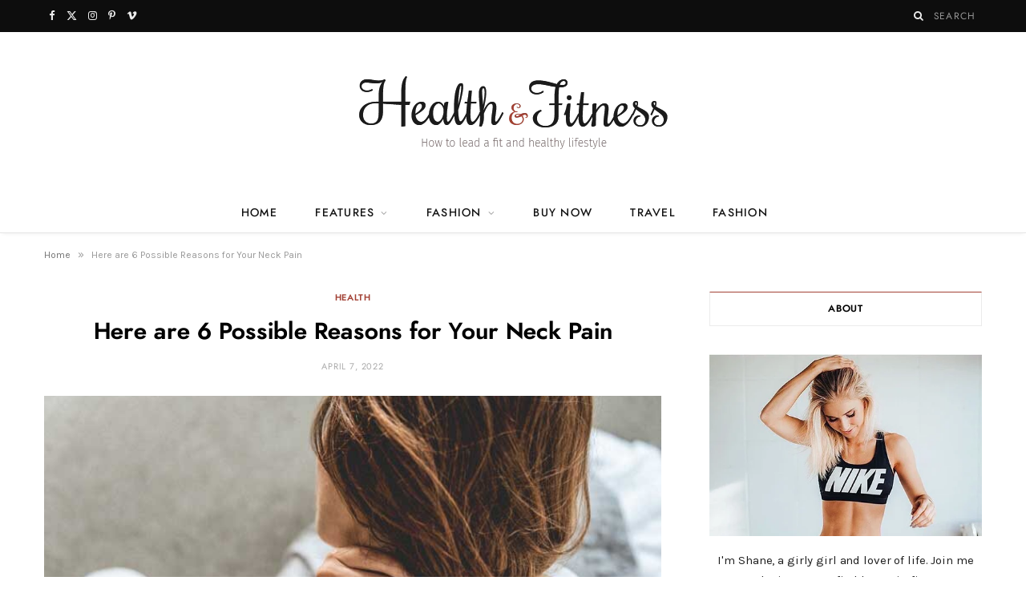

--- FILE ---
content_type: text/html; charset=UTF-8
request_url: https://www.magneticgoals.com/here-are-6-possible-reasons-for-your-neck-pain/
body_size: 81423
content:

<!DOCTYPE html>
<html lang="en-US">

<head>

	<meta charset="UTF-8" />
	<meta http-equiv="x-ua-compatible" content="ie=edge" />
	<meta name="viewport" content="width=device-width, initial-scale=1" />
	<link rel="pingback" href="https://www.magneticgoals.com/xmlrpc.php" />
	<link rel="profile" href="http://gmpg.org/xfn/11" />
	
	<meta name='robots' content='index, follow, max-image-preview:large, max-snippet:-1, max-video-preview:-1' />

	<!-- This site is optimized with the Yoast SEO plugin v26.6 - https://yoast.com/wordpress/plugins/seo/ -->
	<title>Here are 6 Possible Reasons for Your Neck Pain - Magnetic Goals</title><link rel="preload" as="image" imagesrcset="https://www.magneticgoals.com/wp-content/uploads/2022/04/s2-7.jpg" imagesizes="(max-width: 768px) 100vw, 768px" /><link rel="preload" as="font" href="https://www.magneticgoals.com/wp-content/themes/cheerup/css/icons/fonts/ts-icons.woff2?v1.1" type="font/woff2" crossorigin="anonymous" />
	<link rel="canonical" href="https://www.magneticgoals.com/here-are-6-possible-reasons-for-your-neck-pain/" />
	<meta property="og:locale" content="en_US" />
	<meta property="og:type" content="article" />
	<meta property="og:title" content="Here are 6 Possible Reasons for Your Neck Pain - Magnetic Goals" />
	<meta property="og:description" content="It is normal to experience stiffness in your neck, especially on a busy day. But living with the pain can be a burden you should not bear. West Orange neck pain specialists recommend that you seek medical attention as soon as possible to evaluate the cause of your condition. You can experience neck pain for" />
	<meta property="og:url" content="https://www.magneticgoals.com/here-are-6-possible-reasons-for-your-neck-pain/" />
	<meta property="og:site_name" content="Magnetic Goals" />
	<meta property="article:published_time" content="2022-04-07T18:54:13+00:00" />
	<meta property="og:image" content="https://www.magneticgoals.com/wp-content/uploads/2022/04/s2-7.jpg" />
	<meta property="og:image:width" content="732" />
	<meta property="og:image:height" content="549" />
	<meta property="og:image:type" content="image/jpeg" />
	<meta name="author" content="Pamela Ortiz" />
	<meta name="twitter:card" content="summary_large_image" />
	<meta name="twitter:label1" content="Written by" />
	<meta name="twitter:data1" content="Pamela Ortiz" />
	<meta name="twitter:label2" content="Est. reading time" />
	<meta name="twitter:data2" content="3 minutes" />
	<script type="application/ld+json" class="yoast-schema-graph">{"@context":"https://schema.org","@graph":[{"@type":"WebPage","@id":"https://www.magneticgoals.com/here-are-6-possible-reasons-for-your-neck-pain/","url":"https://www.magneticgoals.com/here-are-6-possible-reasons-for-your-neck-pain/","name":"Here are 6 Possible Reasons for Your Neck Pain - Magnetic Goals","isPartOf":{"@id":"https://www.magneticgoals.com/#website"},"primaryImageOfPage":{"@id":"https://www.magneticgoals.com/here-are-6-possible-reasons-for-your-neck-pain/#primaryimage"},"image":{"@id":"https://www.magneticgoals.com/here-are-6-possible-reasons-for-your-neck-pain/#primaryimage"},"thumbnailUrl":"https://www.magneticgoals.com/wp-content/uploads/2022/04/s2-7.jpg","datePublished":"2022-04-07T18:54:13+00:00","author":{"@id":"https://www.magneticgoals.com/#/schema/person/f7d43a67d6352c4899b4869a039f6af0"},"breadcrumb":{"@id":"https://www.magneticgoals.com/here-are-6-possible-reasons-for-your-neck-pain/#breadcrumb"},"inLanguage":"en-US","potentialAction":[{"@type":"ReadAction","target":["https://www.magneticgoals.com/here-are-6-possible-reasons-for-your-neck-pain/"]}]},{"@type":"ImageObject","inLanguage":"en-US","@id":"https://www.magneticgoals.com/here-are-6-possible-reasons-for-your-neck-pain/#primaryimage","url":"https://www.magneticgoals.com/wp-content/uploads/2022/04/s2-7.jpg","contentUrl":"https://www.magneticgoals.com/wp-content/uploads/2022/04/s2-7.jpg","width":732,"height":549},{"@type":"BreadcrumbList","@id":"https://www.magneticgoals.com/here-are-6-possible-reasons-for-your-neck-pain/#breadcrumb","itemListElement":[{"@type":"ListItem","position":1,"name":"Home","item":"https://www.magneticgoals.com/"},{"@type":"ListItem","position":2,"name":"Here are 6 Possible Reasons for Your Neck Pain"}]},{"@type":"WebSite","@id":"https://www.magneticgoals.com/#website","url":"https://www.magneticgoals.com/","name":"Magnetic Goals","description":"General Blog","potentialAction":[{"@type":"SearchAction","target":{"@type":"EntryPoint","urlTemplate":"https://www.magneticgoals.com/?s={search_term_string}"},"query-input":{"@type":"PropertyValueSpecification","valueRequired":true,"valueName":"search_term_string"}}],"inLanguage":"en-US"},{"@type":"Person","@id":"https://www.magneticgoals.com/#/schema/person/f7d43a67d6352c4899b4869a039f6af0","name":"Pamela Ortiz","image":{"@type":"ImageObject","inLanguage":"en-US","@id":"https://www.magneticgoals.com/#/schema/person/image/","url":"https://secure.gravatar.com/avatar/00a07c60dca050209dc001b0e6f91cdb302fe45239cd01bec37ec056ac2b6769?s=96&d=mm&r=g","contentUrl":"https://secure.gravatar.com/avatar/00a07c60dca050209dc001b0e6f91cdb302fe45239cd01bec37ec056ac2b6769?s=96&d=mm&r=g","caption":"Pamela Ortiz"},"url":"https://www.magneticgoals.com/author/pamela-ortiz/"}]}</script>
	<!-- / Yoast SEO plugin. -->


<link rel='dns-prefetch' href='//fonts.googleapis.com' />
<link rel="alternate" type="application/rss+xml" title="Magnetic Goals &raquo; Feed" href="https://www.magneticgoals.com/feed/" />
<link rel="alternate" type="application/rss+xml" title="Magnetic Goals &raquo; Comments Feed" href="https://www.magneticgoals.com/comments/feed/" />
<link rel="alternate" type="application/rss+xml" title="Magnetic Goals &raquo; Here are 6 Possible Reasons for Your Neck Pain Comments Feed" href="https://www.magneticgoals.com/here-are-6-possible-reasons-for-your-neck-pain/feed/" />
<link rel="alternate" title="oEmbed (JSON)" type="application/json+oembed" href="https://www.magneticgoals.com/wp-json/oembed/1.0/embed?url=https%3A%2F%2Fwww.magneticgoals.com%2Fhere-are-6-possible-reasons-for-your-neck-pain%2F" />
<link rel="alternate" title="oEmbed (XML)" type="text/xml+oembed" href="https://www.magneticgoals.com/wp-json/oembed/1.0/embed?url=https%3A%2F%2Fwww.magneticgoals.com%2Fhere-are-6-possible-reasons-for-your-neck-pain%2F&#038;format=xml" />
<style id='wp-img-auto-sizes-contain-inline-css' type='text/css'>
img:is([sizes=auto i],[sizes^="auto," i]){contain-intrinsic-size:3000px 1500px}
/*# sourceURL=wp-img-auto-sizes-contain-inline-css */
</style>

<style id='wp-emoji-styles-inline-css' type='text/css'>

	img.wp-smiley, img.emoji {
		display: inline !important;
		border: none !important;
		box-shadow: none !important;
		height: 1em !important;
		width: 1em !important;
		margin: 0 0.07em !important;
		vertical-align: -0.1em !important;
		background: none !important;
		padding: 0 !important;
	}
/*# sourceURL=wp-emoji-styles-inline-css */
</style>
<link rel='stylesheet' id='wp-block-library-css' href='https://www.magneticgoals.com/wp-includes/css/dist/block-library/style.min.css?ver=6.9' type='text/css' media='all' />
<style id='global-styles-inline-css' type='text/css'>
:root{--wp--preset--aspect-ratio--square: 1;--wp--preset--aspect-ratio--4-3: 4/3;--wp--preset--aspect-ratio--3-4: 3/4;--wp--preset--aspect-ratio--3-2: 3/2;--wp--preset--aspect-ratio--2-3: 2/3;--wp--preset--aspect-ratio--16-9: 16/9;--wp--preset--aspect-ratio--9-16: 9/16;--wp--preset--color--black: #000000;--wp--preset--color--cyan-bluish-gray: #abb8c3;--wp--preset--color--white: #ffffff;--wp--preset--color--pale-pink: #f78da7;--wp--preset--color--vivid-red: #cf2e2e;--wp--preset--color--luminous-vivid-orange: #ff6900;--wp--preset--color--luminous-vivid-amber: #fcb900;--wp--preset--color--light-green-cyan: #7bdcb5;--wp--preset--color--vivid-green-cyan: #00d084;--wp--preset--color--pale-cyan-blue: #8ed1fc;--wp--preset--color--vivid-cyan-blue: #0693e3;--wp--preset--color--vivid-purple: #9b51e0;--wp--preset--gradient--vivid-cyan-blue-to-vivid-purple: linear-gradient(135deg,rgb(6,147,227) 0%,rgb(155,81,224) 100%);--wp--preset--gradient--light-green-cyan-to-vivid-green-cyan: linear-gradient(135deg,rgb(122,220,180) 0%,rgb(0,208,130) 100%);--wp--preset--gradient--luminous-vivid-amber-to-luminous-vivid-orange: linear-gradient(135deg,rgb(252,185,0) 0%,rgb(255,105,0) 100%);--wp--preset--gradient--luminous-vivid-orange-to-vivid-red: linear-gradient(135deg,rgb(255,105,0) 0%,rgb(207,46,46) 100%);--wp--preset--gradient--very-light-gray-to-cyan-bluish-gray: linear-gradient(135deg,rgb(238,238,238) 0%,rgb(169,184,195) 100%);--wp--preset--gradient--cool-to-warm-spectrum: linear-gradient(135deg,rgb(74,234,220) 0%,rgb(151,120,209) 20%,rgb(207,42,186) 40%,rgb(238,44,130) 60%,rgb(251,105,98) 80%,rgb(254,248,76) 100%);--wp--preset--gradient--blush-light-purple: linear-gradient(135deg,rgb(255,206,236) 0%,rgb(152,150,240) 100%);--wp--preset--gradient--blush-bordeaux: linear-gradient(135deg,rgb(254,205,165) 0%,rgb(254,45,45) 50%,rgb(107,0,62) 100%);--wp--preset--gradient--luminous-dusk: linear-gradient(135deg,rgb(255,203,112) 0%,rgb(199,81,192) 50%,rgb(65,88,208) 100%);--wp--preset--gradient--pale-ocean: linear-gradient(135deg,rgb(255,245,203) 0%,rgb(182,227,212) 50%,rgb(51,167,181) 100%);--wp--preset--gradient--electric-grass: linear-gradient(135deg,rgb(202,248,128) 0%,rgb(113,206,126) 100%);--wp--preset--gradient--midnight: linear-gradient(135deg,rgb(2,3,129) 0%,rgb(40,116,252) 100%);--wp--preset--font-size--small: 13px;--wp--preset--font-size--medium: 20px;--wp--preset--font-size--large: 36px;--wp--preset--font-size--x-large: 42px;--wp--preset--spacing--20: 0.44rem;--wp--preset--spacing--30: 0.67rem;--wp--preset--spacing--40: 1rem;--wp--preset--spacing--50: 1.5rem;--wp--preset--spacing--60: 2.25rem;--wp--preset--spacing--70: 3.38rem;--wp--preset--spacing--80: 5.06rem;--wp--preset--shadow--natural: 6px 6px 9px rgba(0, 0, 0, 0.2);--wp--preset--shadow--deep: 12px 12px 50px rgba(0, 0, 0, 0.4);--wp--preset--shadow--sharp: 6px 6px 0px rgba(0, 0, 0, 0.2);--wp--preset--shadow--outlined: 6px 6px 0px -3px rgb(255, 255, 255), 6px 6px rgb(0, 0, 0);--wp--preset--shadow--crisp: 6px 6px 0px rgb(0, 0, 0);}:where(.is-layout-flex){gap: 0.5em;}:where(.is-layout-grid){gap: 0.5em;}body .is-layout-flex{display: flex;}.is-layout-flex{flex-wrap: wrap;align-items: center;}.is-layout-flex > :is(*, div){margin: 0;}body .is-layout-grid{display: grid;}.is-layout-grid > :is(*, div){margin: 0;}:where(.wp-block-columns.is-layout-flex){gap: 2em;}:where(.wp-block-columns.is-layout-grid){gap: 2em;}:where(.wp-block-post-template.is-layout-flex){gap: 1.25em;}:where(.wp-block-post-template.is-layout-grid){gap: 1.25em;}.has-black-color{color: var(--wp--preset--color--black) !important;}.has-cyan-bluish-gray-color{color: var(--wp--preset--color--cyan-bluish-gray) !important;}.has-white-color{color: var(--wp--preset--color--white) !important;}.has-pale-pink-color{color: var(--wp--preset--color--pale-pink) !important;}.has-vivid-red-color{color: var(--wp--preset--color--vivid-red) !important;}.has-luminous-vivid-orange-color{color: var(--wp--preset--color--luminous-vivid-orange) !important;}.has-luminous-vivid-amber-color{color: var(--wp--preset--color--luminous-vivid-amber) !important;}.has-light-green-cyan-color{color: var(--wp--preset--color--light-green-cyan) !important;}.has-vivid-green-cyan-color{color: var(--wp--preset--color--vivid-green-cyan) !important;}.has-pale-cyan-blue-color{color: var(--wp--preset--color--pale-cyan-blue) !important;}.has-vivid-cyan-blue-color{color: var(--wp--preset--color--vivid-cyan-blue) !important;}.has-vivid-purple-color{color: var(--wp--preset--color--vivid-purple) !important;}.has-black-background-color{background-color: var(--wp--preset--color--black) !important;}.has-cyan-bluish-gray-background-color{background-color: var(--wp--preset--color--cyan-bluish-gray) !important;}.has-white-background-color{background-color: var(--wp--preset--color--white) !important;}.has-pale-pink-background-color{background-color: var(--wp--preset--color--pale-pink) !important;}.has-vivid-red-background-color{background-color: var(--wp--preset--color--vivid-red) !important;}.has-luminous-vivid-orange-background-color{background-color: var(--wp--preset--color--luminous-vivid-orange) !important;}.has-luminous-vivid-amber-background-color{background-color: var(--wp--preset--color--luminous-vivid-amber) !important;}.has-light-green-cyan-background-color{background-color: var(--wp--preset--color--light-green-cyan) !important;}.has-vivid-green-cyan-background-color{background-color: var(--wp--preset--color--vivid-green-cyan) !important;}.has-pale-cyan-blue-background-color{background-color: var(--wp--preset--color--pale-cyan-blue) !important;}.has-vivid-cyan-blue-background-color{background-color: var(--wp--preset--color--vivid-cyan-blue) !important;}.has-vivid-purple-background-color{background-color: var(--wp--preset--color--vivid-purple) !important;}.has-black-border-color{border-color: var(--wp--preset--color--black) !important;}.has-cyan-bluish-gray-border-color{border-color: var(--wp--preset--color--cyan-bluish-gray) !important;}.has-white-border-color{border-color: var(--wp--preset--color--white) !important;}.has-pale-pink-border-color{border-color: var(--wp--preset--color--pale-pink) !important;}.has-vivid-red-border-color{border-color: var(--wp--preset--color--vivid-red) !important;}.has-luminous-vivid-orange-border-color{border-color: var(--wp--preset--color--luminous-vivid-orange) !important;}.has-luminous-vivid-amber-border-color{border-color: var(--wp--preset--color--luminous-vivid-amber) !important;}.has-light-green-cyan-border-color{border-color: var(--wp--preset--color--light-green-cyan) !important;}.has-vivid-green-cyan-border-color{border-color: var(--wp--preset--color--vivid-green-cyan) !important;}.has-pale-cyan-blue-border-color{border-color: var(--wp--preset--color--pale-cyan-blue) !important;}.has-vivid-cyan-blue-border-color{border-color: var(--wp--preset--color--vivid-cyan-blue) !important;}.has-vivid-purple-border-color{border-color: var(--wp--preset--color--vivid-purple) !important;}.has-vivid-cyan-blue-to-vivid-purple-gradient-background{background: var(--wp--preset--gradient--vivid-cyan-blue-to-vivid-purple) !important;}.has-light-green-cyan-to-vivid-green-cyan-gradient-background{background: var(--wp--preset--gradient--light-green-cyan-to-vivid-green-cyan) !important;}.has-luminous-vivid-amber-to-luminous-vivid-orange-gradient-background{background: var(--wp--preset--gradient--luminous-vivid-amber-to-luminous-vivid-orange) !important;}.has-luminous-vivid-orange-to-vivid-red-gradient-background{background: var(--wp--preset--gradient--luminous-vivid-orange-to-vivid-red) !important;}.has-very-light-gray-to-cyan-bluish-gray-gradient-background{background: var(--wp--preset--gradient--very-light-gray-to-cyan-bluish-gray) !important;}.has-cool-to-warm-spectrum-gradient-background{background: var(--wp--preset--gradient--cool-to-warm-spectrum) !important;}.has-blush-light-purple-gradient-background{background: var(--wp--preset--gradient--blush-light-purple) !important;}.has-blush-bordeaux-gradient-background{background: var(--wp--preset--gradient--blush-bordeaux) !important;}.has-luminous-dusk-gradient-background{background: var(--wp--preset--gradient--luminous-dusk) !important;}.has-pale-ocean-gradient-background{background: var(--wp--preset--gradient--pale-ocean) !important;}.has-electric-grass-gradient-background{background: var(--wp--preset--gradient--electric-grass) !important;}.has-midnight-gradient-background{background: var(--wp--preset--gradient--midnight) !important;}.has-small-font-size{font-size: var(--wp--preset--font-size--small) !important;}.has-medium-font-size{font-size: var(--wp--preset--font-size--medium) !important;}.has-large-font-size{font-size: var(--wp--preset--font-size--large) !important;}.has-x-large-font-size{font-size: var(--wp--preset--font-size--x-large) !important;}
/*# sourceURL=global-styles-inline-css */
</style>

<style id='classic-theme-styles-inline-css' type='text/css'>
/*! This file is auto-generated */
.wp-block-button__link{color:#fff;background-color:#32373c;border-radius:9999px;box-shadow:none;text-decoration:none;padding:calc(.667em + 2px) calc(1.333em + 2px);font-size:1.125em}.wp-block-file__button{background:#32373c;color:#fff;text-decoration:none}
/*# sourceURL=/wp-includes/css/classic-themes.min.css */
</style>
<link rel='stylesheet' id='contact-form-7-css' href='https://www.magneticgoals.com/wp-content/plugins/contact-form-7/includes/css/styles.css?ver=6.1.4' type='text/css' media='all' />
<link rel='stylesheet' id='cheerup-fonts-css' href='https://fonts.googleapis.com/css?family=Karla%3A400%2C400i%2C600%7CLora%3A400i&#038;display=swap' type='text/css' media='all' />
<link rel='stylesheet' id='cheerup-core-css' href='https://www.magneticgoals.com/wp-content/themes/cheerup/style.css?ver=8.1.0' type='text/css' media='all' />
<link rel='stylesheet' id='cheerup-icons-css' href='https://www.magneticgoals.com/wp-content/themes/cheerup/css/icons/icons.css?ver=8.1.0' type='text/css' media='all' />
<link rel='stylesheet' id='cheerup-lightbox-css' href='https://www.magneticgoals.com/wp-content/themes/cheerup/css/lightbox.css?ver=8.1.0' type='text/css' media='all' />
<link rel='stylesheet' id='cheerup-skin-css' href='https://www.magneticgoals.com/wp-content/themes/cheerup/css/skin-fitness.css?ver=8.1.0' type='text/css' media='all' />
<link rel='stylesheet' id='cheerup-font-renner-css' href='https://www.magneticgoals.com/wp-content/themes/cheerup/css/fonts/renner.css?ver=8.1.0' type='text/css' media='all' />
<script type="text/javascript" id="cheerup-lazy-inline-js-after">
/* <![CDATA[ */
/**
 * @copyright ThemeSphere
 * @preserve
 */
var BunyadLazy={};BunyadLazy.load=function(){function a(e,n){var t={};e.dataset.bgset&&e.dataset.sizes?(t.sizes=e.dataset.sizes,t.srcset=e.dataset.bgset):t.src=e.dataset.bgsrc,function(t){var a=t.dataset.ratio;if(0<a){const e=t.parentElement;if(e.classList.contains("media-ratio")){const n=e.style;n.getPropertyValue("--a-ratio")||(n.paddingBottom=100/a+"%")}}}(e);var a,o=document.createElement("img");for(a in o.onload=function(){var t="url('"+(o.currentSrc||o.src)+"')",a=e.style;a.backgroundImage!==t&&requestAnimationFrame(()=>{a.backgroundImage=t,n&&n()}),o.onload=null,o.onerror=null,o=null},o.onerror=o.onload,t)o.setAttribute(a,t[a]);o&&o.complete&&0<o.naturalWidth&&o.onload&&o.onload()}function e(t){t.dataset.loaded||a(t,()=>{document.dispatchEvent(new Event("lazyloaded")),t.dataset.loaded=1})}function n(t){"complete"===document.readyState?t():window.addEventListener("load",t)}return{initEarly:function(){var t,a=()=>{document.querySelectorAll(".img.bg-cover:not(.lazyload)").forEach(e)};"complete"!==document.readyState?(t=setInterval(a,150),n(()=>{a(),clearInterval(t)})):a()},callOnLoad:n,initBgImages:function(t){t&&n(()=>{document.querySelectorAll(".img.bg-cover").forEach(e)})},bgLoad:a}}(),BunyadLazy.load.initEarly();
//# sourceURL=cheerup-lazy-inline-js-after
/* ]]> */
</script>
<script type="text/javascript" src="https://www.magneticgoals.com/wp-includes/js/jquery/jquery.min.js?ver=3.7.1" id="jquery-core-js"></script>
<script type="text/javascript" src="https://www.magneticgoals.com/wp-includes/js/jquery/jquery-migrate.min.js?ver=3.4.1" id="jquery-migrate-js"></script>
<script></script><link rel="https://api.w.org/" href="https://www.magneticgoals.com/wp-json/" /><link rel="alternate" title="JSON" type="application/json" href="https://www.magneticgoals.com/wp-json/wp/v2/posts/530" /><link rel="EditURI" type="application/rsd+xml" title="RSD" href="https://www.magneticgoals.com/xmlrpc.php?rsd" />
<meta name="generator" content="WordPress 6.9" />
<link rel='shortlink' href='https://www.magneticgoals.com/?p=530' />
<script>var Sphere_Plugin = {"ajaxurl":"https:\/\/www.magneticgoals.com\/wp-admin\/admin-ajax.php"};</script><noscript><style> .wpb_animate_when_almost_visible { opacity: 1; }</style></noscript>
</head>

<body class="wp-singular post-template-default single single-post postid-530 single-format-standard wp-theme-cheerup right-sidebar skin-fitness has-lb has-lb-s wpb-js-composer js-comp-ver-8.7.2 vc_responsive">


<div class="main-wrap">

	
		
		
<header id="main-head" class="main-head head-nav-below nav-below">


	<div class="top-bar dark cf">
	
		<div class="top-bar-content ts-contain" data-sticky-bar="1">
			<div class="wrap cf">
			
			<span class="mobile-nav"><i class="tsi tsi-bars"></i></span>
			
			
	
		<ul class="social-icons cf">
		
					
			<li><a href="#" class="tsi tsi-facebook" target="_blank"><span class="visuallyhidden">Facebook</span></a></li>
									
					
			<li><a href="#" class="tsi tsi-twitter" target="_blank"><span class="visuallyhidden">X (Twitter)</span></a></li>
									
					
			<li><a href="#" class="tsi tsi-instagram" target="_blank"><span class="visuallyhidden">Instagram</span></a></li>
									
					
			<li><a href="#" class="tsi tsi-pinterest-p" target="_blank"><span class="visuallyhidden">Pinterest</span></a></li>
									
					
			<li><a href="#" class="tsi tsi-vimeo" target="_blank"><span class="visuallyhidden">Vimeo</span></a></li>
									
					
		</ul>
	
				
							
			
				<div class="actions">
					
										
										
					
										
					<div class="search-action cf">
					
						<form method="get" class="search-form" action="https://www.magneticgoals.com/">
						
							<button type="submit" class="search-submit" aria-label="Search"><i class="tsi tsi-search"></i></button>
							<input type="search" class="search-field" name="s" placeholder="Search" value="" required />
							
						</form>
								
					</div>
					
									
				</div>
				
			</div>			
		</div>
		
	</div>
	<div class="inner ts-contain">
		<div class="wrap logo-wrap cf">
		
					<div class="title">
			
			<a href="https://www.magneticgoals.com/" title="Magnetic Goals" rel="home">
			
							
								
				<img src="https://cheerup2.theme-sphere.com/fitness/wp-content/uploads/sites/11/2018/01/logo.png" class="logo-image" alt="Magnetic Goals" srcset="https://cheerup2.theme-sphere.com/fitness/wp-content/uploads/sites/11/2018/01/logo.png ,https://cheerup2.theme-sphere.com/fitness/wp-content/uploads/sites/11/2018/01/logo-2x.png 2x" />

						
			</a>
		
		</div>	
		</div>
	</div>
	
	<div class="navigation-wrap">
				
		<nav class="navigation navigation-main ts-contain below has-bg light" data-sticky-bar="1">
			<div class="wrap">
				<div class="menu-main-menu-container"><ul id="menu-main-menu" class="menu"><li id="menu-item-1752" class="menu-item menu-item-type-custom menu-item-object-custom menu-item-home menu-item-1752"><a href="https://www.magneticgoals.com">Home</a></li>
<li id="menu-item-1753" class="menu-item menu-item-type-custom menu-item-object-custom menu-item-has-children menu-item-1753"><a href="#">Features</a>
<ul class="sub-menu">
	<li id="menu-item-1754" class="menu-item menu-item-type-post_type menu-item-object-post menu-item-1754"><a href="https://www.magneticgoals.com/the-role-of-expert-website-design-services-for-construction-firms/">Example Post</a></li>
	<li id="menu-item-1757" class="menu-item menu-item-type-custom menu-item-object-custom menu-item-1757"><a target="_blank" href="https://theme-sphere.com/demo/cheerup-landing/">View All On Demos</a></li>
</ul>
</li>
<li id="menu-item-1758" class="menu-item menu-item-type-taxonomy menu-item-object-category menu-cat-69 menu-item-has-children item-mega-menu menu-item-1758"><a href="https://www.magneticgoals.com/category/fashion/">Fashion</a><div class="sub-menu mega-menu wrap">

		
	
	<section class="column recent-posts">

			
<div class="posts-wrap" data-posts="5" data-id="69" data-page="1" data-pages="5">
	<div class="ts-row cf posts posts-1">

		
		<div class="column one-fifth post">
			
			<a href="https://www.magneticgoals.com/easy-tips-to-keep-your-custom-made-shoes-in-top-condition/" class="image-link media-ratio ratio-3-2"><span data-bgsrc="https://www.magneticgoals.com/wp-content/uploads/2025/07/Article-8_magneticgoals.com_.jpg" class="img bg-cover wp-post-image attachment-large size-large lazyload" role="img" data-bgset="https://www.magneticgoals.com/wp-content/uploads/2025/07/Article-8_magneticgoals.com_.jpg 1000w, https://www.magneticgoals.com/wp-content/uploads/2025/07/Article-8_magneticgoals.com_-300x180.jpg 300w, https://www.magneticgoals.com/wp-content/uploads/2025/07/Article-8_magneticgoals.com_-768x461.jpg 768w" data-sizes="(max-width: 270px) 100vw, 270px" aria-label="Custom made shoes"></span></a>			
			<a href="https://www.magneticgoals.com/easy-tips-to-keep-your-custom-made-shoes-in-top-condition/" class="post-title">Easy Tips To Keep Your Custom-Made Shoes In Top Condition</a>
	
			<div class="post-meta post-meta-a has-below"><div class="below meta-below"><a href="https://www.magneticgoals.com/easy-tips-to-keep-your-custom-made-shoes-in-top-condition/" class="meta-item date-link">
						<time class="post-date" datetime="2025-07-17T10:32:05+00:00">July 17, 2025</time>
					</a></div></div>		</div>
		
		
		<div class="column one-fifth post">
			
			<a href="https://www.magneticgoals.com/how-to-leverage-social-media-trends-for-your-barbershop/" class="image-link media-ratio ratio-3-2"><span data-bgsrc="https://www.magneticgoals.com/wp-content/uploads/2025/02/How-to-Leverage-Social-Media-Trends-for-Your-Barbershop-01-1024x683.jpg" class="img bg-cover wp-post-image attachment-large size-large lazyload" role="img" data-bgset="https://www.magneticgoals.com/wp-content/uploads/2025/02/How-to-Leverage-Social-Media-Trends-for-Your-Barbershop-01-1024x683.jpg 1024w, https://www.magneticgoals.com/wp-content/uploads/2025/02/How-to-Leverage-Social-Media-Trends-for-Your-Barbershop-01-300x200.jpg 300w, https://www.magneticgoals.com/wp-content/uploads/2025/02/How-to-Leverage-Social-Media-Trends-for-Your-Barbershop-01-768x512.jpg 768w, https://www.magneticgoals.com/wp-content/uploads/2025/02/How-to-Leverage-Social-Media-Trends-for-Your-Barbershop-01.jpg 1224w" data-sizes="(max-width: 270px) 100vw, 270px" title="How to Leverage Social Media Trends for Your Barbershop?"></span></a>			
			<a href="https://www.magneticgoals.com/how-to-leverage-social-media-trends-for-your-barbershop/" class="post-title">How to Leverage Social Media Trends for Your Barbershop?</a>
	
			<div class="post-meta post-meta-a has-below"><div class="below meta-below"><a href="https://www.magneticgoals.com/how-to-leverage-social-media-trends-for-your-barbershop/" class="meta-item date-link">
						<time class="post-date" datetime="2025-02-06T11:00:28+00:00">February 6, 2025</time>
					</a></div></div>		</div>
		
		
		<div class="column one-fifth post">
			
			<a href="https://www.magneticgoals.com/love-blooms-at-work-engagement-stories-from-the-office-because-why-not/" class="image-link media-ratio ratio-3-2"><span data-bgsrc="https://www.magneticgoals.com/wp-content/uploads/2024/07/Love-Blooms-at-Work-Engagement-Stories-from-the-Office-Because-Why-Not-1024x683.jpeg" class="img bg-cover wp-post-image attachment-large size-large lazyload" role="img" data-bgset="https://www.magneticgoals.com/wp-content/uploads/2024/07/Love-Blooms-at-Work-Engagement-Stories-from-the-Office-Because-Why-Not-1024x683.jpeg 1024w, https://www.magneticgoals.com/wp-content/uploads/2024/07/Love-Blooms-at-Work-Engagement-Stories-from-the-Office-Because-Why-Not-300x200.jpeg 300w, https://www.magneticgoals.com/wp-content/uploads/2024/07/Love-Blooms-at-Work-Engagement-Stories-from-the-Office-Because-Why-Not-768x512.jpeg 768w, https://www.magneticgoals.com/wp-content/uploads/2024/07/Love-Blooms-at-Work-Engagement-Stories-from-the-Office-Because-Why-Not-1536x1024.jpeg 1536w, https://www.magneticgoals.com/wp-content/uploads/2024/07/Love-Blooms-at-Work-Engagement-Stories-from-the-Office-Because-Why-Not-2048x1366.jpeg 2048w" data-sizes="(max-width: 270px) 100vw, 270px" title="Love Blooms at Work: Engagement Stories from the Office (Because Why Not?)"></span></a>			
			<a href="https://www.magneticgoals.com/love-blooms-at-work-engagement-stories-from-the-office-because-why-not/" class="post-title">Love Blooms at Work: Engagement Stories from the Office (Because Why Not?)</a>
	
			<div class="post-meta post-meta-a has-below"><div class="below meta-below"><a href="https://www.magneticgoals.com/love-blooms-at-work-engagement-stories-from-the-office-because-why-not/" class="meta-item date-link">
						<time class="post-date" datetime="2024-07-24T07:16:28+00:00">July 24, 2024</time>
					</a></div></div>		</div>
		
		
		<div class="column one-fifth post">
			
						
			<a href="https://www.magneticgoals.com/how-to-choose-lucky-hair-color-according-to-zodiac-sign/" class="post-title">How To Choose Lucky Hair Color According To Zodiac Sign</a>
	
			<div class="post-meta post-meta-a has-below"><div class="below meta-below"><a href="https://www.magneticgoals.com/how-to-choose-lucky-hair-color-according-to-zodiac-sign/" class="meta-item date-link">
						<time class="post-date" datetime="2024-04-23T10:34:42+00:00">April 23, 2024</time>
					</a></div></div>		</div>
		
		
		<div class="column one-fifth post">
			
			<a href="https://www.magneticgoals.com/why-are-seiko-submariner-mod-brands-are-preferred-by-most-customers/" class="image-link media-ratio ratio-3-2"><span data-bgsrc="https://www.magneticgoals.com/wp-content/uploads/2021/12/@-leitemods-e1592547910930-1024x894.jpg" class="img bg-cover wp-post-image attachment-large size-large lazyload" role="img" data-bgset="https://www.magneticgoals.com/wp-content/uploads/2021/12/@-leitemods-e1592547910930-1024x894.jpg 1024w, https://www.magneticgoals.com/wp-content/uploads/2021/12/@-leitemods-e1592547910930-300x262.jpg 300w, https://www.magneticgoals.com/wp-content/uploads/2021/12/@-leitemods-e1592547910930-768x671.jpg 768w, https://www.magneticgoals.com/wp-content/uploads/2021/12/@-leitemods-e1592547910930.jpg 1223w" data-sizes="(max-width: 270px) 100vw, 270px" title="Why Are Seiko Submariner Mod Brands Are Preferred By Most Customers?"></span></a>			
			<a href="https://www.magneticgoals.com/why-are-seiko-submariner-mod-brands-are-preferred-by-most-customers/" class="post-title">Why Are Seiko Submariner Mod Brands Are Preferred By Most Customers?</a>
	
			<div class="post-meta post-meta-a has-below"><div class="below meta-below"><a href="https://www.magneticgoals.com/why-are-seiko-submariner-mod-brands-are-preferred-by-most-customers/" class="meta-item date-link">
						<time class="post-date" datetime="2021-12-24T06:02:48+00:00">December 24, 2021</time>
					</a></div></div>		</div>
		
		</div>
</div>
		<div class="navigate">
			<a href="#" class="show-prev disabled"><i class="tsi tsi-angle-left"></i><span class="visuallyhidden">Previous</span></a>
			<a href="#" class="show-next"><i class="tsi tsi-angle-right"></i><span class="visuallyhidden">Next</span></a>
		</div>
		
	</section>

</div></li>
<li id="menu-item-1764" class="menu-item menu-item-type-custom menu-item-object-custom menu-item-1764"><a target="_blank" href="https://theme-sphere.com/buy/go.php?theme=cheerup">Buy Now</a></li>
<li id="menu-item-1761" class="menu-item menu-item-type-taxonomy menu-item-object-category menu-cat-72 menu-item-1761"><a href="https://www.magneticgoals.com/category/travel/">Travel</a></li>
<li id="menu-item-1762" class="menu-item menu-item-type-taxonomy menu-item-object-category menu-cat-69 menu-item-1762"><a href="https://www.magneticgoals.com/category/fashion/">Fashion</a></li>
</ul></div>			</div>
		</nav>
		
			</div>
	
</header> <!-- .main-head -->	
	
		
	<nav class="breadcrumbs ts-contain" id="breadcrumb"><div class="inner wrap"><span><span><a href="https://www.magneticgoals.com/">Home</a></span> <span class="delim">»</span> <span class="breadcrumb_last" aria-current="page">Here are 6 Possible Reasons for Your Neck Pain</span></span></div></nav>
<div class="main wrap">

	<div class="ts-row cf">
		<div class="col-8 main-content cf">
		
			
				
<article id="post-530" class="the-post single-default post-530 post type-post status-publish format-standard has-post-thumbnail category-health">
	
	<header class="post-header the-post-header cf">
			
		<div class="post-meta post-meta-b post-meta-center the-post-meta has-below"><div class="meta-above"><span class="post-cat">
						
						<a href="https://www.magneticgoals.com/category/health/" class="category" rel="category">Health</a>
					</span>
					</div><h1 class="is-title post-title-alt">Here are 6 Possible Reasons for Your Neck Pain</h1><div class="below meta-below"><a href="https://www.magneticgoals.com/here-are-6-possible-reasons-for-your-neck-pain/" class="meta-item date-link">
						<time class="post-date" datetime="2022-04-07T18:54:13+00:00">April 7, 2022</time>
					</a></div></div>
		
	
	<div class="featured">
	
				
			<a href="https://www.magneticgoals.com/wp-content/uploads/2022/04/s2-7.jpg" class="image-link media-ratio ratio-3-2"><img width="770" height="515" src="https://www.magneticgoals.com/wp-content/uploads/2022/04/s2-7.jpg" class="attachment-cheerup-main size-cheerup-main no-lazy skip-lazy wp-post-image" alt="" sizes="(max-width: 768px) 100vw, 768px" title="Here are 6 Possible Reasons for Your Neck Pain" decoding="async" /></a>			
				
	</div>

			
	</header><!-- .post-header -->

				
					<div>
									
	
	<div class="post-share-float share-float-a is-hidden cf">
	
					<span class="share-text">Share</span>
		
		<div class="services">
		
				
			<a href="https://www.facebook.com/sharer.php?u=https%3A%2F%2Fwww.magneticgoals.com%2Fhere-are-6-possible-reasons-for-your-neck-pain%2F" class="cf service facebook" target="_blank" title="Facebook">
				<i class="tsi tsi-facebook"></i>
				<span class="label">Facebook</span>
			</a>
				
				
			<a href="https://twitter.com/intent/tweet?url=https%3A%2F%2Fwww.magneticgoals.com%2Fhere-are-6-possible-reasons-for-your-neck-pain%2F&text=Here%20are%206%20Possible%20Reasons%20for%20Your%20Neck%20Pain" class="cf service twitter" target="_blank" title="Twitter">
				<i class="tsi tsi-twitter"></i>
				<span class="label">Twitter</span>
			</a>
				
				
			<a href="https://pinterest.com/pin/create/button/?url=https%3A%2F%2Fwww.magneticgoals.com%2Fhere-are-6-possible-reasons-for-your-neck-pain%2F&media=https%3A%2F%2Fwww.magneticgoals.com%2Fwp-content%2Fuploads%2F2022%2F04%2Fs2-7.jpg&description=Here%20are%206%20Possible%20Reasons%20for%20Your%20Neck%20Pain" class="cf service pinterest" target="_blank" title="Pinterest">
				<i class="tsi tsi-pinterest-p"></i>
				<span class="label">Pinterest</span>
			</a>
				
				
			<a href="mailto:?subject=Here%20are%206%20Possible%20Reasons%20for%20Your%20Neck%20Pain&body=https%3A%2F%2Fwww.magneticgoals.com%2Fhere-are-6-possible-reasons-for-your-neck-pain%2F" class="cf service email" target="_blank" title="Email">
				<i class="tsi tsi-envelope-o"></i>
				<span class="label">Email</span>
			</a>
				
		
				
		</div>
		
	</div>
	
							</div>
		
		<div class="post-content description cf entry-content has-share-float content-spacious">


			<p><span style="font-weight: 400;">It is normal to experience stiffness in your neck, especially on a busy day. But living with the pain can be a burden you should not bear.</span><a href="https://www.paincenterofnj.com/services/neck-pain"> <span style="font-weight: 400;">West Orange neck pain</span></a><span style="font-weight: 400;"> specialists recommend that you seek medical attention as soon as possible to evaluate the cause of your condition. You can experience neck pain for apparent reasons, while sometimes it could be caused by underlying severe health complications. We must look at some causes of neck pain to enlighten you when trying to understand your situation.</span></p>
<p><b>Natural Wear and Tear</b></p>
<p><span style="font-weight: 400;">As you age, the vertebrae and discs in your neck gradually wear down. You might experience chronic, persistent neck pain with the degeneration. Therefore, age is a significant factor in determining the possible reasons for your neck pain. Other health complications associated with aging like cervical disc degeneration, cervical fractures, and pinched nerves can also contribute to neck pain by causing the neck vertebrae and discs.</span></p>
<p><b>Poor Sleeping Posture</b></p>
<p><span style="font-weight: 400;">If you slept well but woke up feeling pain or stiffness in your neck, shoulders, or back, it could be that you slept in the wrong position. The number of pillows you use, the position you adopt, or the firmness of your mattress can all contribute to your stiffness. Also, sleeping without head support can cause pain in your neck. Therefore, ensure you consult your doctor on the suitable sleeping position you should adopt and the best type of mattress and pillows you should use.</span></p>
<p><b>Minor Sprains and Tear</b></p>
<p><span style="font-weight: 400;">Sometimes, you might not be sure of the cause of your neck pain, especially when a minor sprain or tear has played a part. In most cases, it could be due to a poor posture that you did not realize, or you held your neck out of alignment for a while. This will strain your neck muscles and result in stiffness or pain. Such pain is the most common, and you can experience it at any time of the day. It is most common when you bend forward for several hours over your work.</span></p>
<p><b>Whiplash</b></p>
<p><span style="font-weight: 400;">If you experience a sudden jolt to your neck, you will probably experience neck pain. When your head quickly jolts forward and back to position, the movement is like a crack of a whip. Although such movements are popular with car accidents, they can also occur due to other factors like sporting activities or sudden movements. Recall if you had any such movement to understand if your pain may have resulted from a whiplash.</span></p>
<p><b>Rare Causes of Neck Pain</b></p>
<p><span style="font-weight: 400;">Some severe health complications can cause neck pain but not often. But it is crucial to seek an expert diagnosis for neck pain in advance to ensure such issues are ruled out. This includes infections, bone disorders, damage to the vertebrae, nerves, spinal cord, serious injury, cancer, and rheumatoid arthritis. Such are less common but can be life-threatening when they are behind your neck pain.</span></p>
<p><span style="font-weight: 400;">There are numerous possible causes of neck pain since your neck is one of the essential organs in your body and is susceptible to injuries. You can only be sure why your neck is stiff by seeking a professional diagnosis. Get in touch with the neck pain specialists at Pain Center NJ for assistance. You can call us or book your online appointment.</span></p>
				
		</div><!-- .post-content -->
		
		<div class="the-post-foot cf">
		
						
	
			<div class="tag-share cf">

								
											<div class="post-share">
					
						
			<div class="post-share-icons cf">
			
				<span class="counters">

													
		<a href="#" class="likes-count tsi tsi-heart-o" data-id="530" title=""><span class="number">0</span></a>
		
												
				</span>

								
					<a href="https://www.facebook.com/sharer.php?u=https%3A%2F%2Fwww.magneticgoals.com%2Fhere-are-6-possible-reasons-for-your-neck-pain%2F" class="link facebook" target="_blank" title="Facebook"><i class="tsi tsi-facebook"></i></a>
						
								
					<a href="https://twitter.com/intent/tweet?url=https%3A%2F%2Fwww.magneticgoals.com%2Fhere-are-6-possible-reasons-for-your-neck-pain%2F&#038;text=Here%20are%206%20Possible%20Reasons%20for%20Your%20Neck%20Pain" class="link twitter" target="_blank" title="Twitter"><i class="tsi tsi-twitter"></i></a>
						
								
					<a href="https://pinterest.com/pin/create/button/?url=https%3A%2F%2Fwww.magneticgoals.com%2Fhere-are-6-possible-reasons-for-your-neck-pain%2F&#038;media=https%3A%2F%2Fwww.magneticgoals.com%2Fwp-content%2Fuploads%2F2022%2F04%2Fs2-7.jpg&#038;description=Here%20are%206%20Possible%20Reasons%20for%20Your%20Neck%20Pain" class="link pinterest" target="_blank" title="Pinterest"><i class="tsi tsi-pinterest-p"></i></a>
						
								
					<a href="mailto:?subject=Here%20are%206%20Possible%20Reasons%20for%20Your%20Neck%20Pain&#038;body=https%3A%2F%2Fwww.magneticgoals.com%2Fhere-are-6-possible-reasons-for-your-neck-pain%2F" class="link email" target="_blank" title="Email"><i class="tsi tsi-envelope-o"></i></a>
						
									
								
			</div>
			
						
		</div>									
			</div>
			
		</div>
		
				
				<div class="author-box">
	
		<div class="image"><img alt='' src='https://secure.gravatar.com/avatar/00a07c60dca050209dc001b0e6f91cdb302fe45239cd01bec37ec056ac2b6769?s=82&#038;d=mm&#038;r=g' srcset='https://secure.gravatar.com/avatar/00a07c60dca050209dc001b0e6f91cdb302fe45239cd01bec37ec056ac2b6769?s=164&#038;d=mm&#038;r=g 2x' class='avatar avatar-82 photo' height='82' width='82' loading='lazy' decoding='async'/></div>
		
		<div class="content">
		
			<span class="author">
				<span>Author</span>
				<a href="https://www.magneticgoals.com/author/pamela-ortiz/" title="Posts by Pamela Ortiz" rel="author">Pamela Ortiz</a>			</span>
			
			<p class="text author-bio"></p>
			
			<ul class="social-icons">
						</ul>
			
		</div>
		
	</div>			
				
		
		
<div class="post-nav">


	<div class="post previous cf">
		<a href="https://www.magneticgoals.com/myths-and-misconceptions-concerning-tennis-elbow/" title="Prev Post" class="nav-icon">
			<i class="tsi tsi-angle-left"></i>
		</a>
		
		<span class="content">
			
			<a href="https://www.magneticgoals.com/myths-and-misconceptions-concerning-tennis-elbow/" class="image-link">
				<img width="150" height="150" src="[data-uri]" class="attachment-thumbnail size-thumbnail lazyload wp-post-image" alt="" decoding="async" loading="lazy" data-src="https://www.magneticgoals.com/wp-content/uploads/2022/04/s2-6-150x150.jpg" />			</a>
			
			<div class="post-meta">
				<span class="label">Prev Post</span>
			
				<div class="post-meta post-meta-a post-meta-left has-below"><h2 class="is-title post-title"><a href="https://www.magneticgoals.com/myths-and-misconceptions-concerning-tennis-elbow/">Myths and Misconceptions Concerning Tennis Elbow</a></h2><div class="below meta-below"><a href="https://www.magneticgoals.com/myths-and-misconceptions-concerning-tennis-elbow/" class="meta-item date-link">
						<time class="post-date" datetime="2022-04-06T18:00:08+00:00">April 6, 2022</time>
					</a></div></div>			</div>
		</span>
	</div>
		
	


	<div class="post next cf">
		<a href="https://www.magneticgoals.com/top-benefits-of-general-and-cosmetic-dentistry/" title="Next Post" class="nav-icon">
			<i class="tsi tsi-angle-right"></i>
		</a>
		
		<span class="content">
			
			<a href="https://www.magneticgoals.com/top-benefits-of-general-and-cosmetic-dentistry/" class="image-link">
				<img width="150" height="150" src="[data-uri]" class="attachment-thumbnail size-thumbnail lazyload wp-post-image" alt="" decoding="async" loading="lazy" data-src="https://www.magneticgoals.com/wp-content/uploads/2022/04/s2-8-150x150.jpg" />			</a>
			
			<div class="post-meta">
				<span class="label">Next Post</span>
				
				<div class="post-meta post-meta-a post-meta-right has-below"><h2 class="is-title post-title"><a href="https://www.magneticgoals.com/top-benefits-of-general-and-cosmetic-dentistry/">Top Benefits of General and Cosmetic Dentistry</a></h2><div class="below meta-below"><a href="https://www.magneticgoals.com/top-benefits-of-general-and-cosmetic-dentistry/" class="meta-item date-link">
						<time class="post-date" datetime="2022-04-07T18:57:38+00:00">April 7, 2022</time>
					</a></div></div>			</div>
		</span>
	</div>
		
	
</div>		
		

<section class="related-posts grid-3">

	<h4 class="section-head"><span class="title">Related Posts</span></h4> 
	
	<div class="ts-row posts cf">
	
			<article class="post col-4">

			<a href="https://www.magneticgoals.com/dr-larry-davidson-highlights-importance-of-patient-education-about-robotic-spine-surgery/" class="image-link media-ratio ratio-3-2"><span data-bgsrc="https://www.magneticgoals.com/wp-content/uploads/2025/11/Patient-Education-About-Robotic-Spine-Surgery.webp" class="img bg-cover wp-post-image attachment-large size-large lazyload" role="img" data-bgset="https://www.magneticgoals.com/wp-content/uploads/2025/11/Patient-Education-About-Robotic-Spine-Surgery.webp 1000w, https://www.magneticgoals.com/wp-content/uploads/2025/11/Patient-Education-About-Robotic-Spine-Surgery-300x200.webp 300w, https://www.magneticgoals.com/wp-content/uploads/2025/11/Patient-Education-About-Robotic-Spine-Surgery-768x512.webp 768w" data-sizes="auto, (max-width: 270px) 100vw, 270px" title="Dr. Larry Davidson Highlights Importance of Patient Education About Robotic Spine Surgery"></span></a>			
			<div class="content">
				
				<h3 class="post-title"><a href="https://www.magneticgoals.com/dr-larry-davidson-highlights-importance-of-patient-education-about-robotic-spine-surgery/" class="post-link">Dr. Larry Davidson Highlights Importance of Patient Education About Robotic Spine Surgery</a></h3>

				<div class="post-meta post-meta-a has-below"><div class="below meta-below"><a href="https://www.magneticgoals.com/dr-larry-davidson-highlights-importance-of-patient-education-about-robotic-spine-surgery/" class="meta-item date-link">
						<time class="post-date" datetime="2025-11-14T08:46:41+00:00">November 14, 2025</time>
					</a></div></div>
			</div>

		</article >
		
			<article class="post col-4">

			<a href="https://www.magneticgoals.com/breathing-balance-and-hearing-managing-allergies-for-ear-and-spine-health/" class="image-link media-ratio ratio-3-2"><span data-bgsrc="https://www.magneticgoals.com/wp-content/uploads/2025/11/image-2.jpeg" class="img bg-cover wp-post-image attachment-large size-large lazyload" role="img" data-bgset="https://www.magneticgoals.com/wp-content/uploads/2025/11/image-2.jpeg 661w, https://www.magneticgoals.com/wp-content/uploads/2025/11/image-2-300x160.jpeg 300w" data-sizes="auto, (max-width: 270px) 100vw, 270px" title="Breathing, Balance, and Hearing: Managing Allergies for Ear and Spine Health"></span></a>			
			<div class="content">
				
				<h3 class="post-title"><a href="https://www.magneticgoals.com/breathing-balance-and-hearing-managing-allergies-for-ear-and-spine-health/" class="post-link">Breathing, Balance, and Hearing: Managing Allergies for Ear and Spine Health</a></h3>

				<div class="post-meta post-meta-a has-below"><div class="below meta-below"><a href="https://www.magneticgoals.com/breathing-balance-and-hearing-managing-allergies-for-ear-and-spine-health/" class="meta-item date-link">
						<time class="post-date" datetime="2025-11-14T06:57:24+00:00">November 14, 2025</time>
					</a></div></div>
			</div>

		</article >
		
			<article class="post col-4">

			<a href="https://www.magneticgoals.com/balancing-work-motherhood-and-mental-wellness-a-modern-care-approach/" class="image-link media-ratio ratio-3-2"><span data-bgsrc="https://www.magneticgoals.com/wp-content/uploads/2025/11/image-1.jpeg" class="img bg-cover wp-post-image attachment-large size-large lazyload" role="img" data-bgset="https://www.magneticgoals.com/wp-content/uploads/2025/11/image-1.jpeg 659w, https://www.magneticgoals.com/wp-content/uploads/2025/11/image-1-300x163.jpeg 300w" data-sizes="auto, (max-width: 270px) 100vw, 270px" title="Balancing Work, Motherhood, and Mental Wellness: A Modern Care Approach"></span></a>			
			<div class="content">
				
				<h3 class="post-title"><a href="https://www.magneticgoals.com/balancing-work-motherhood-and-mental-wellness-a-modern-care-approach/" class="post-link">Balancing Work, Motherhood, and Mental Wellness: A Modern Care Approach</a></h3>

				<div class="post-meta post-meta-a has-below"><div class="below meta-below"><a href="https://www.magneticgoals.com/balancing-work-motherhood-and-mental-wellness-a-modern-care-approach/" class="meta-item date-link">
						<time class="post-date" datetime="2025-11-14T06:57:21+00:00">November 14, 2025</time>
					</a></div></div>
			</div>

		</article >
		
		
	</div>
	
</section>

		
		<div class="comments">
				<div id="comments" class="comments-area">

		
	
		<div id="respond" class="comment-respond">
		<h3 id="reply-title" class="comment-reply-title"><span class="section-head"><span class="title">Write A Comment</span></span> <small><a rel="nofollow" id="cancel-comment-reply-link" href="/here-are-6-possible-reasons-for-your-neck-pain/#respond" style="display:none;">Cancel Reply</a></small></h3><form action="https://www.magneticgoals.com/wp-comments-post.php" method="post" id="commentform" class="comment-form">
			<div class="inline-field"> 
				<input name="author" id="author" type="text" value="" aria-required="true" placeholder="Name" required />
			</div>

			<div class="inline-field"> 
				<input name="email" id="email" type="text" value="" aria-required="true" placeholder="Email" required />
			</div>
		

			<div class="inline-field"> 
				<input name="url" id="url" type="text" value="" placeholder="Website" />
			</div>
		

			<div class="reply-field cf">
				<textarea name="comment" id="comment" cols="45" rows="7" placeholder="Enter your comment here.." aria-required="true" required></textarea>
			</div>
	
			<p class="comment-form-cookies-consent">
				<input id="wp-comment-cookies-consent" name="wp-comment-cookies-consent" type="checkbox" value="yes" />
				<label for="wp-comment-cookies-consent">Save my name, email, and website in this browser for the next time I comment.
				</label>
			</p>
<p class="form-submit"><input name="submit" type="submit" id="comment-submit" class="submit" value="Post Comment" /> <input type='hidden' name='comment_post_ID' value='530' id='comment_post_ID' />
<input type='hidden' name='comment_parent' id='comment_parent' value='0' />
</p></form>	</div><!-- #respond -->
	
	</div><!-- #comments -->
		</div>		
</article> <!-- .the-post -->	
			
		</div>
		
			<aside class="col-4 sidebar" data-sticky="1">
		
		<div class="inner  theiaStickySidebar">
		
					<ul>
				
		<li id="bunyad-widget-about-1" class="widget widget-about">		
							
				<h5 class="widget-title block-head-widget has-style"><span class="title">About</span></h5>				
					
							
				<div class="author-image">
					<img src="https://cheerup2.theme-sphere.com/fitness/wp-content/uploads/sites/11/2018/01/Untitled-3.jpg" alt="About Me" />
				</div>
				
						
			<div class="text about-text"><p>I'm Shane, a girly girl and lover of life. Join me on the journey to find latest in fitness.</p>
</div>
			
						
			<div class="about-footer cf">
			
									<a href="https://cheerup2.theme-sphere.com/fitness/about-shane/" class="more">Read More</a>
								
			</div>
			
						
			
						
			
					
		</li>
		
		<li id="bunyad-widget-social-1" class="widget widget-social">		
							
				<h5 class="widget-title block-head-widget has-style"><span class="title">Connect &amp; Follow</span></h5>				
					
			<div class="social-icons">
				
									<a href="#" class="social-link" target="_blank"><i class="tsi tsi-facebook"></i>
						<span class="visuallyhidden">Facebook</span></a>
				
									<a href="#" class="social-link" target="_blank"><i class="tsi tsi-twitter"></i>
						<span class="visuallyhidden">X (Twitter)</span></a>
				
									<a href="#" class="social-link" target="_blank"><i class="tsi tsi-instagram"></i>
						<span class="visuallyhidden">Instagram</span></a>
				
									<a href="#" class="social-link" target="_blank"><i class="tsi tsi-pinterest-p"></i>
						<span class="visuallyhidden">Pinterest</span></a>
				
									<a href="#" class="social-link" target="_blank"><i class="tsi tsi-vimeo"></i>
						<span class="visuallyhidden">Vimeo</span></a>
				
									<a href="#" class="social-link" target="_blank"><i class="tsi tsi-tumblr"></i>
						<span class="visuallyhidden">Tumblr</span></a>
				
									<a href="#" class="social-link" target="_blank"><i class="tsi tsi-tiktok"></i>
						<span class="visuallyhidden">TikTok</span></a>
				
									<a href="#" class="social-link" target="_blank"><i class="tsi tsi-rss"></i>
						<span class="visuallyhidden">RSS</span></a>
				
								
			</div>
		
		</li>

		<li id="bunyad-widget-subscribe-1" class="widget widget-subscribe">
							
				<h5 class="widget-title  "><span class="title">Newsletter</span></h5>				
						
			<form method="post" action="//exocrew.us2.list-manage.com/subscribe/post?u=80cb35f637e636563aeaa0499&#038;id=73f12ac782" class="form" target="_blank">
				<div class="fields">
					<p class="message">
						Subscribe to newsletter now!					</p>
					
					<p>
						<input type="email" name="EMAIL" placeholder="Your email address.." required>
					</p>
					
					<p>
						<input type="submit" value="Subscribe">
					</p>
				</div>
			</form>

		
		</li>
		
		
		<li id="bunyad-widget-cta-1" class="widget widget-cta">		
					
		<div class="boxes">
				
			<div class="cta-box">
				<a href="https://cheerup2.theme-sphere.com/fitness/blog/category/fashion/" class="" 
					>
					<img src="https://cheerup2.theme-sphere.com/fitness/wp-content/uploads/sites/11/2018/01/Untitled-4.jpg" alt="Fitness" />
					
					<span class="label">Fitness</span>
				</a>
			</div>
			
				
			<div class="cta-box">
				<a href="https://cheerup2.theme-sphere.com/fitness/blog/category/lifestyle/" class="" 
					>
					<img src="https://cheerup2.theme-sphere.com/fitness/wp-content/uploads/sites/11/2018/01/Untitled-5.jpg" alt="Workouts" />
					
					<span class="label">Workouts</span>
				</a>
			</div>
			
				
			<div class="cta-box">
				<a href="https://cheerup2.theme-sphere.com/fitness/blog/category/travel/" class="" 
					>
					<img src="https://cheerup2.theme-sphere.com/fitness/wp-content/uploads/sites/11/2018/01/Untitled-6.jpg" alt="Health" />
					
					<span class="label">Health</span>
				</a>
			</div>
			
				</div>
		
		</li>
		
		
		<li id="bunyad-posts-widget-1" class="widget widget-posts">		
							
				<h5 class="widget-title block-head-widget has-style"><span class="title">Latest Posts</span></h5>				
						
			<ul class="posts cf large">
						
								
				<li class="post cf">
				
										
					<div class="post-thumb">
						<a href="https://www.magneticgoals.com/why-do-online-slot-background-animations-add-depth/" class="image-link media-ratio ratio-1-1"><span data-bgsrc="https://www.magneticgoals.com/wp-content/uploads/2026/01/casino-768x461.webp" class="img bg-cover wp-post-image attachment-cheerup-768 size-cheerup-768 lazyload" role="img" data-bgset="https://www.magneticgoals.com/wp-content/uploads/2026/01/casino-768x461.webp 768w, https://www.magneticgoals.com/wp-content/uploads/2026/01/casino-300x180.webp 300w, https://www.magneticgoals.com/wp-content/uploads/2026/01/casino-450x270.webp 450w, https://www.magneticgoals.com/wp-content/uploads/2026/01/casino.webp 1000w" data-sizes="auto, (max-width: 150px) 100vw, 150px" title="Why do online slot background animations add depth?"></span></a>					</div>

										
					<div class="content">

						<div class="post-meta post-meta-a post-meta-left has-below"><h4 class="is-title post-title"><a href="https://www.magneticgoals.com/why-do-online-slot-background-animations-add-depth/">Why do online slot background animations add depth?</a></h4><div class="below meta-below"><a href="https://www.magneticgoals.com/why-do-online-slot-background-animations-add-depth/" class="meta-item date-link">
						<time class="post-date" datetime="2026-01-13T09:50:22+00:00">January 13, 2026</time>
					</a></div></div>														
												
					</div>
				
				</li>
				
								
						
								
				<li class="post cf">
				
										
					<div class="post-thumb">
						<a href="https://www.magneticgoals.com/discrimination-and-wrongful-termination-in-dallas-workplaces/" class="image-link media-ratio ratio-1-1"><span data-bgsrc="https://www.magneticgoals.com/wp-content/uploads/2025/12/wrongful-termination-job-loss_2103117146-768x512.jpg" class="img bg-cover wp-post-image attachment-cheerup-768 size-cheerup-768 lazyload" role="img" data-bgset="https://www.magneticgoals.com/wp-content/uploads/2025/12/wrongful-termination-job-loss_2103117146-768x512.jpg 768w, https://www.magneticgoals.com/wp-content/uploads/2025/12/wrongful-termination-job-loss_2103117146-300x200.jpg 300w, https://www.magneticgoals.com/wp-content/uploads/2025/12/wrongful-termination-job-loss_2103117146-1024x682.jpg 1024w, https://www.magneticgoals.com/wp-content/uploads/2025/12/wrongful-termination-job-loss_2103117146-1536x1024.jpg 1536w, https://www.magneticgoals.com/wp-content/uploads/2025/12/wrongful-termination-job-loss_2103117146-450x300.jpg 450w, https://www.magneticgoals.com/wp-content/uploads/2025/12/wrongful-termination-job-loss_2103117146-1170x780.jpg 1170w, https://www.magneticgoals.com/wp-content/uploads/2025/12/wrongful-termination-job-loss_2103117146-270x180.jpg 270w, https://www.magneticgoals.com/wp-content/uploads/2025/12/wrongful-termination-job-loss_2103117146.jpg 2000w" data-sizes="auto, (max-width: 150px) 100vw, 150px" title="Discrimination and Wrongful Termination in Dallas Workplaces"></span></a>					</div>

										
					<div class="content">

						<div class="post-meta post-meta-a post-meta-left has-below"><h4 class="is-title post-title"><a href="https://www.magneticgoals.com/discrimination-and-wrongful-termination-in-dallas-workplaces/">Discrimination and Wrongful Termination in Dallas Workplaces</a></h4><div class="below meta-below"><a href="https://www.magneticgoals.com/discrimination-and-wrongful-termination-in-dallas-workplaces/" class="meta-item date-link">
						<time class="post-date" datetime="2025-12-31T12:06:05+00:00">December 31, 2025</time>
					</a></div></div>														
												
					</div>
				
				</li>
				
								
						
								
				<li class="post cf">
				
										
					<div class="post-thumb">
						<a href="https://www.magneticgoals.com/how-do-hookups-encourage-confidence-and-self-expression/" class="image-link media-ratio ratio-1-1"><span data-bgsrc="https://www.magneticgoals.com/wp-content/uploads/2025/12/header-3-copy-3-1520521093-768x358.jpg" class="img bg-cover wp-post-image attachment-cheerup-768 size-cheerup-768 lazyload" role="img" data-bgset="https://www.magneticgoals.com/wp-content/uploads/2025/12/header-3-copy-3-1520521093-768x358.jpg 768w, https://www.magneticgoals.com/wp-content/uploads/2025/12/header-3-copy-3-1520521093-300x140.jpg 300w, https://www.magneticgoals.com/wp-content/uploads/2025/12/header-3-copy-3-1520521093-1024x478.jpg 1024w, https://www.magneticgoals.com/wp-content/uploads/2025/12/header-3-copy-3-1520521093-450x210.jpg 450w, https://www.magneticgoals.com/wp-content/uploads/2025/12/header-3-copy-3-1520521093-1170x546.jpg 1170w, https://www.magneticgoals.com/wp-content/uploads/2025/12/header-3-copy-3-1520521093.jpg 1400w" data-sizes="auto, (max-width: 150px) 100vw, 150px" title="How do hookups encourage confidence and self-expression?"></span></a>					</div>

										
					<div class="content">

						<div class="post-meta post-meta-a post-meta-left has-below"><h4 class="is-title post-title"><a href="https://www.magneticgoals.com/how-do-hookups-encourage-confidence-and-self-expression/">How do hookups encourage confidence and self-expression?</a></h4><div class="below meta-below"><a href="https://www.magneticgoals.com/how-do-hookups-encourage-confidence-and-self-expression/" class="meta-item date-link">
						<time class="post-date" datetime="2025-12-29T10:17:16+00:00">December 29, 2025</time>
					</a></div></div>														
												
					</div>
				
				</li>
				
								
						
								
				<li class="post cf">
				
										
					<div class="post-thumb">
						<a href="https://www.magneticgoals.com/from-attention-to-authority-how-professional-creative-storytelling-becomes-a-growth-engine-in-singapore/" class="image-link media-ratio ratio-1-1"><span data-bgsrc="https://www.magneticgoals.com/wp-content/uploads/2023/07/Using-Local-Marketing-Vaults-Power-to-Help-Businesses-Survive-the-Digital-Frontier.jpg" class="img bg-cover wp-post-image attachment-large size-large lazyload" role="img" data-bgset="https://www.magneticgoals.com/wp-content/uploads/2023/07/Using-Local-Marketing-Vaults-Power-to-Help-Businesses-Survive-the-Digital-Frontier.jpg 1000w, https://www.magneticgoals.com/wp-content/uploads/2023/07/Using-Local-Marketing-Vaults-Power-to-Help-Businesses-Survive-the-Digital-Frontier-300x180.jpg 300w, https://www.magneticgoals.com/wp-content/uploads/2023/07/Using-Local-Marketing-Vaults-Power-to-Help-Businesses-Survive-the-Digital-Frontier-768x461.jpg 768w" data-sizes="auto, (max-width: 150px) 100vw, 150px" title="From Attention to Authority: How Professional Creative Storytelling Becomes a Growth Engine in Singapore"></span></a>					</div>

										
					<div class="content">

						<div class="post-meta post-meta-a post-meta-left has-below"><h4 class="is-title post-title"><a href="https://www.magneticgoals.com/from-attention-to-authority-how-professional-creative-storytelling-becomes-a-growth-engine-in-singapore/">From Attention to Authority: How Professional Creative Storytelling Becomes a Growth Engine in Singapore</a></h4><div class="below meta-below"><a href="https://www.magneticgoals.com/from-attention-to-authority-how-professional-creative-storytelling-becomes-a-growth-engine-in-singapore/" class="meta-item date-link">
						<time class="post-date" datetime="2025-12-29T06:07:43+00:00">December 29, 2025</time>
					</a></div></div>														
												
					</div>
				
				</li>
				
								
						</ul>
		
		</li>
		
		<li id="null-instagram-feed-2" class="widget bunyad-instagram-feed"><h5 class="widget-title block-head-widget has-style"><span class="title">Instagram</span></h5></li>
<li id="categories-2" class="widget widget_categories"><h5 class="widget-title block-head-widget has-style"><span class="title">Categories</span></h5>
			<ul>
					<li class="cat-item cat-item-81"><a href="https://www.magneticgoals.com/category/auto/">Auto</a> (5)
</li>
	<li class="cat-item cat-item-2"><a href="https://www.magneticgoals.com/category/business/">Business</a> (60)
</li>
	<li class="cat-item cat-item-73"><a href="https://www.magneticgoals.com/category/casino/">Casino</a> (23)
</li>
	<li class="cat-item cat-item-90"><a href="https://www.magneticgoals.com/category/crypto/">Crypto</a> (2)
</li>
	<li class="cat-item cat-item-79"><a href="https://www.magneticgoals.com/category/dating/">Dating</a> (10)
</li>
	<li class="cat-item cat-item-80"><a href="https://www.magneticgoals.com/category/education/">Education</a> (6)
</li>
	<li class="cat-item cat-item-86"><a href="https://www.magneticgoals.com/category/entertainment/">Entertainment</a> (1)
</li>
	<li class="cat-item cat-item-69"><a href="https://www.magneticgoals.com/category/fashion/">Fashion</a> (23)
</li>
	<li class="cat-item cat-item-1"><a href="https://www.magneticgoals.com/category/featured/">Featured</a> (23)
</li>
	<li class="cat-item cat-item-130"><a href="https://www.magneticgoals.com/category/finance/">Finance</a> (4)
</li>
	<li class="cat-item cat-item-68"><a href="https://www.magneticgoals.com/category/food/">Food</a> (9)
</li>
	<li class="cat-item cat-item-3"><a href="https://www.magneticgoals.com/category/health/">Health</a> (150)
</li>
	<li class="cat-item cat-item-4"><a href="https://www.magneticgoals.com/category/home/">Home</a> (60)
</li>
	<li class="cat-item cat-item-77"><a href="https://www.magneticgoals.com/category/home/hvac-service/">HVAC Service</a> (3)
</li>
	<li class="cat-item cat-item-97"><a href="https://www.magneticgoals.com/category/industrial/">Industrial</a> (1)
</li>
	<li class="cat-item cat-item-125"><a href="https://www.magneticgoals.com/category/insurance/">Insurance</a> (1)
</li>
	<li class="cat-item cat-item-91"><a href="https://www.magneticgoals.com/category/internet-marketing/">Internet Marketing</a> (2)
</li>
	<li class="cat-item cat-item-131"><a href="https://www.magneticgoals.com/category/landscape/">Landscape</a> (1)
</li>
	<li class="cat-item cat-item-70"><a href="https://www.magneticgoals.com/category/law/">Law</a> (7)
</li>
	<li class="cat-item cat-item-71"><a href="https://www.magneticgoals.com/category/loan/">Loan</a> (3)
</li>
	<li class="cat-item cat-item-78"><a href="https://www.magneticgoals.com/category/pet/">Pet</a> (2)
</li>
	<li class="cat-item cat-item-166"><a href="https://www.magneticgoals.com/category/photography/">photography</a> (1)
</li>
	<li class="cat-item cat-item-74"><a href="https://www.magneticgoals.com/category/home/plumbing/">Plumbing</a> (1)
</li>
	<li class="cat-item cat-item-6"><a href="https://www.magneticgoals.com/category/property/">Property</a> (3)
</li>
	<li class="cat-item cat-item-87"><a href="https://www.magneticgoals.com/category/real-estate/">Real Estate</a> (2)
</li>
	<li class="cat-item cat-item-89"><a href="https://www.magneticgoals.com/category/sanitation/">Sanitation</a> (1)
</li>
	<li class="cat-item cat-item-67"><a href="https://www.magneticgoals.com/category/shopping/">Shopping</a> (10)
</li>
	<li class="cat-item cat-item-121"><a href="https://www.magneticgoals.com/category/software/">Software</a> (1)
</li>
	<li class="cat-item cat-item-197"><a href="https://www.magneticgoals.com/category/sports/">Sports</a> (2)
</li>
	<li class="cat-item cat-item-5"><a href="https://www.magneticgoals.com/category/technology/">Technology</a> (16)
</li>
	<li class="cat-item cat-item-72"><a href="https://www.magneticgoals.com/category/travel/">Travel</a> (18)
</li>
			</ul>

			</li>

		<li id="bunyad-widget-ads-1" class="widget widget-a-wrap">
						
			<div class="the-wrap">
				<a href="https://themeforest.net/item/cheerup-blog-multidemo-blog-theme/16430770?ref=ThemeSphere"><img src="https://cheerup2.theme-sphere.com/fitness/wp-content/uploads/sites/11/2018/02/ad.jpg" /></a>			</div>

		
		</li>
		
					</ul>
				
		</div>

	</aside>		
	</div> <!-- .ts-row -->
</div> <!-- .main -->


		<footer class="main-footer alt">
				
				
		<section class="mid-footer cf mid-footer-six">
						<p class="spc-insta-link clear">
				<a href="//instagram.com/cheerup_fi/" rel="me" target="_blank" 
					class="">
					<i class="tsi tsi-instagram"></i> Follow Me!				</a>
			</p>
					</section>
		
				
		
			
		
		<section class="upper-footer ts-contain">
			<div class="wrap">
				
				<ul class="widgets ts-row cf">
					
		<li id="bunyad-widget-about-3" class="widget column col-4 widget-about">		
							
				<h5 class="widget-title has-style">About</h5>				
					
							
				<div class="author-image">
					<img src="https://cheerup2.theme-sphere.com/fitness/wp-content/uploads/sites/11/2018/01/about.jpg" alt="About Me" />
				</div>
				
						
			<div class="text about-text"><p>Sed ut in perspiciatis unde omnis iste natus error sit on i  tatem accusantium doloremque lauda, totam rem aperiam, eaque ipsa quae.</p>
</div>
			
						
			
						
			
					
		</li>		
		
		<li id="bunyad-posts-widget-2" class="widget column col-4 widget-posts">		
							
				<h5 class="widget-title has-style">Latest Posts</h5>				
						
			<ul class="posts cf large">
						
								
				<li class="post cf">
				
										
					<div class="post-thumb">
						<a href="https://www.magneticgoals.com/why-do-online-slot-background-animations-add-depth/" class="image-link media-ratio ratio-1-1"><span data-bgsrc="https://www.magneticgoals.com/wp-content/uploads/2026/01/casino-768x461.webp" class="img bg-cover wp-post-image attachment-cheerup-768 size-cheerup-768 lazyload" role="img" data-bgset="https://www.magneticgoals.com/wp-content/uploads/2026/01/casino-768x461.webp 768w, https://www.magneticgoals.com/wp-content/uploads/2026/01/casino-300x180.webp 300w, https://www.magneticgoals.com/wp-content/uploads/2026/01/casino-450x270.webp 450w, https://www.magneticgoals.com/wp-content/uploads/2026/01/casino.webp 1000w" data-sizes="auto, (max-width: 150px) 100vw, 150px" title="Why do online slot background animations add depth?"></span></a>					</div>

										
					<div class="content">

						<div class="post-meta post-meta-a post-meta-left has-below"><h4 class="is-title post-title"><a href="https://www.magneticgoals.com/why-do-online-slot-background-animations-add-depth/">Why do online slot background animations add depth?</a></h4><div class="below meta-below"><a href="https://www.magneticgoals.com/why-do-online-slot-background-animations-add-depth/" class="meta-item date-link">
						<time class="post-date" datetime="2026-01-13T09:50:22+00:00">January 13, 2026</time>
					</a></div></div>														
												
					</div>
				
				</li>
				
								
						
								
				<li class="post cf">
				
										
					<div class="post-thumb">
						<a href="https://www.magneticgoals.com/discrimination-and-wrongful-termination-in-dallas-workplaces/" class="image-link media-ratio ratio-1-1"><span data-bgsrc="https://www.magneticgoals.com/wp-content/uploads/2025/12/wrongful-termination-job-loss_2103117146-768x512.jpg" class="img bg-cover wp-post-image attachment-cheerup-768 size-cheerup-768 lazyload" role="img" data-bgset="https://www.magneticgoals.com/wp-content/uploads/2025/12/wrongful-termination-job-loss_2103117146-768x512.jpg 768w, https://www.magneticgoals.com/wp-content/uploads/2025/12/wrongful-termination-job-loss_2103117146-300x200.jpg 300w, https://www.magneticgoals.com/wp-content/uploads/2025/12/wrongful-termination-job-loss_2103117146-1024x682.jpg 1024w, https://www.magneticgoals.com/wp-content/uploads/2025/12/wrongful-termination-job-loss_2103117146-1536x1024.jpg 1536w, https://www.magneticgoals.com/wp-content/uploads/2025/12/wrongful-termination-job-loss_2103117146-450x300.jpg 450w, https://www.magneticgoals.com/wp-content/uploads/2025/12/wrongful-termination-job-loss_2103117146-1170x780.jpg 1170w, https://www.magneticgoals.com/wp-content/uploads/2025/12/wrongful-termination-job-loss_2103117146-270x180.jpg 270w, https://www.magneticgoals.com/wp-content/uploads/2025/12/wrongful-termination-job-loss_2103117146.jpg 2000w" data-sizes="auto, (max-width: 150px) 100vw, 150px" title="Discrimination and Wrongful Termination in Dallas Workplaces"></span></a>					</div>

										
					<div class="content">

						<div class="post-meta post-meta-a post-meta-left has-below"><h4 class="is-title post-title"><a href="https://www.magneticgoals.com/discrimination-and-wrongful-termination-in-dallas-workplaces/">Discrimination and Wrongful Termination in Dallas Workplaces</a></h4><div class="below meta-below"><a href="https://www.magneticgoals.com/discrimination-and-wrongful-termination-in-dallas-workplaces/" class="meta-item date-link">
						<time class="post-date" datetime="2025-12-31T12:06:05+00:00">December 31, 2025</time>
					</a></div></div>														
												
					</div>
				
				</li>
				
								
						</ul>
		
		</li>		
		
		<li id="bunyad-posts-widget-3" class="widget column col-4 widget-posts">		
							
				<h5 class="widget-title has-style">Popular Posts</h5>				
						
			<ul class="posts cf large">
						
								
				<li class="post cf">
				
										
					<div class="post-thumb">
						<a href="https://www.magneticgoals.com/my-new-yoga-pants/" class="image-link media-ratio ratio-1-1"><span data-bgsrc="https://www.magneticgoals.com/wp-content/uploads/2016/05/24.jpg" class="img bg-cover wp-post-image attachment-large size-large lazyload" role="img" title="Our Most Important Piece of Running Gear"></span></a>					</div>

										
					<div class="content">

						<div class="post-meta post-meta-a post-meta-left has-below"><h4 class="is-title post-title"><a href="https://www.magneticgoals.com/my-new-yoga-pants/">Our Most Important Piece of Running Gear</a></h4><div class="below meta-below"><a href="https://www.magneticgoals.com/my-new-yoga-pants/" class="meta-item date-link">
						<time class="post-date" datetime="2016-05-15T04:38:11+00:00">May 15, 2016</time>
					</a></div></div>														
												
					</div>
				
				</li>
				
								
						
								
				<li class="post cf">
				
										
					<div class="post-thumb">
						<a href="https://www.magneticgoals.com/taking-a-short-walk/" class="image-link media-ratio ratio-1-1"><span data-bgsrc="https://www.magneticgoals.com/wp-content/uploads/2016/05/22.jpg" class="img bg-cover wp-post-image attachment-large size-large lazyload" role="img" title="Healthy No-Bake Strawberry Mug Cakes Served"></span></a>					</div>

										
					<div class="content">

						<div class="post-meta post-meta-a post-meta-left has-below"><h4 class="is-title post-title"><a href="https://www.magneticgoals.com/taking-a-short-walk/">Healthy No-Bake Strawberry Mug Cakes Served</a></h4><div class="below meta-below"><a href="https://www.magneticgoals.com/taking-a-short-walk/" class="meta-item date-link">
						<time class="post-date" datetime="2016-05-15T04:30:35+00:00">May 15, 2016</time>
					</a></div></div>														
												
					</div>
				
				</li>
				
								
						</ul>
		
		</li>		
						</ul>

			</div>
		</section>
		
				
		
				
		<section class="lower-footer cf">
			<div class="wrap cf">

				<p class="copyright">© 2018 <a href="http://theme-sphere.com">ThemeSphere</a>. All rights reserved.</p>
				
				<ul class="social-icons">
					
												<li>
								<a href="#" class="social-link" target="_blank"><i class="tsi tsi-facebook"></i>
									<span class="label">Facebook</span></a>
							</li>
						
												<li>
								<a href="#" class="social-link" target="_blank"><i class="tsi tsi-instagram"></i>
									<span class="label">Instagram</span></a>
							</li>
						
												<li>
								<a href="#" class="social-link" target="_blank"><i class="tsi tsi-pinterest-p"></i>
									<span class="label">Pinterest</span></a>
							</li>
						
												<li>
								<a href="#" class="social-link" target="_blank"><i class="tsi tsi-heart"></i>
									<span class="label">BlogLovin</span></a>
							</li>
						
							
				</ul>

			</div>
		</section>
		
			
	</footer>	
	
</div> <!-- .main-wrap -->


<div class="mobile-menu-container off-canvas" id="mobile-menu">

	<a href="#" class="close" title="Close"><i class="tsi tsi-times"></i></a>
	
	<div class="logo">
			</div>
	
		
		<ul class="mobile-menu"></ul>

	</div>


<script type="speculationrules">
{"prefetch":[{"source":"document","where":{"and":[{"href_matches":"/*"},{"not":{"href_matches":["/wp-*.php","/wp-admin/*","/wp-content/uploads/*","/wp-content/*","/wp-content/plugins/*","/wp-content/themes/cheerup/*","/*\\?(.+)"]}},{"not":{"selector_matches":"a[rel~=\"nofollow\"]"}},{"not":{"selector_matches":".no-prefetch, .no-prefetch a"}}]},"eagerness":"conservative"}]}
</script>
<script type="text/javascript" id="cheerup-lazyload-js-extra">
/* <![CDATA[ */
var BunyadLazyConf = {"type":"normal"};
//# sourceURL=cheerup-lazyload-js-extra
/* ]]> */
</script>
<script type="text/javascript" src="https://www.magneticgoals.com/wp-content/themes/cheerup/js/lazyload.js?ver=8.1.0" id="cheerup-lazyload-js"></script>
<script type="text/javascript" src="https://www.magneticgoals.com/wp-includes/js/dist/hooks.min.js?ver=dd5603f07f9220ed27f1" id="wp-hooks-js"></script>
<script type="text/javascript" src="https://www.magneticgoals.com/wp-includes/js/dist/i18n.min.js?ver=c26c3dc7bed366793375" id="wp-i18n-js"></script>
<script type="text/javascript" id="wp-i18n-js-after">
/* <![CDATA[ */
wp.i18n.setLocaleData( { 'text direction\u0004ltr': [ 'ltr' ] } );
//# sourceURL=wp-i18n-js-after
/* ]]> */
</script>
<script type="text/javascript" src="https://www.magneticgoals.com/wp-content/plugins/contact-form-7/includes/swv/js/index.js?ver=6.1.4" id="swv-js"></script>
<script type="text/javascript" id="contact-form-7-js-before">
/* <![CDATA[ */
var wpcf7 = {
    "api": {
        "root": "https:\/\/www.magneticgoals.com\/wp-json\/",
        "namespace": "contact-form-7\/v1"
    },
    "cached": 1
};
//# sourceURL=contact-form-7-js-before
/* ]]> */
</script>
<script type="text/javascript" src="https://www.magneticgoals.com/wp-content/plugins/contact-form-7/includes/js/index.js?ver=6.1.4" id="contact-form-7-js"></script>
<script type="text/javascript" src="https://www.magneticgoals.com/wp-content/themes/cheerup/js/jquery.mfp-lightbox.js?ver=8.1.0" id="magnific-popup-js"></script>
<script type="text/javascript" src="https://www.magneticgoals.com/wp-content/themes/cheerup/js/jquery.fitvids.js?ver=8.1.0" id="jquery-fitvids-js"></script>
<script type="text/javascript" src="https://www.magneticgoals.com/wp-includes/js/imagesloaded.min.js?ver=5.0.0" id="imagesloaded-js"></script>
<script type="text/javascript" src="https://www.magneticgoals.com/wp-content/themes/cheerup/js/jquery.sticky-sidebar.js?ver=8.1.0" id="theia-sticky-sidebar-js"></script>
<script type="text/javascript" id="cheerup-theme-js-extra">
/* <![CDATA[ */
var Bunyad = {"custom_ajax_url":"/here-are-6-possible-reasons-for-your-neck-pain/"};
//# sourceURL=cheerup-theme-js-extra
/* ]]> */
</script>
<script type="text/javascript" src="https://www.magneticgoals.com/wp-content/themes/cheerup/js/theme.js?ver=8.1.0" id="cheerup-theme-js"></script>
<script type="text/javascript" src="https://www.magneticgoals.com/wp-includes/js/comment-reply.min.js?ver=6.9" id="comment-reply-js" async="async" data-wp-strategy="async" fetchpriority="low"></script>
<script id="wp-emoji-settings" type="application/json">
{"baseUrl":"https://s.w.org/images/core/emoji/17.0.2/72x72/","ext":".png","svgUrl":"https://s.w.org/images/core/emoji/17.0.2/svg/","svgExt":".svg","source":{"concatemoji":"https://www.magneticgoals.com/wp-includes/js/wp-emoji-release.min.js?ver=6.9"}}
</script>
<script type="module">
/* <![CDATA[ */
/*! This file is auto-generated */
const a=JSON.parse(document.getElementById("wp-emoji-settings").textContent),o=(window._wpemojiSettings=a,"wpEmojiSettingsSupports"),s=["flag","emoji"];function i(e){try{var t={supportTests:e,timestamp:(new Date).valueOf()};sessionStorage.setItem(o,JSON.stringify(t))}catch(e){}}function c(e,t,n){e.clearRect(0,0,e.canvas.width,e.canvas.height),e.fillText(t,0,0);t=new Uint32Array(e.getImageData(0,0,e.canvas.width,e.canvas.height).data);e.clearRect(0,0,e.canvas.width,e.canvas.height),e.fillText(n,0,0);const a=new Uint32Array(e.getImageData(0,0,e.canvas.width,e.canvas.height).data);return t.every((e,t)=>e===a[t])}function p(e,t){e.clearRect(0,0,e.canvas.width,e.canvas.height),e.fillText(t,0,0);var n=e.getImageData(16,16,1,1);for(let e=0;e<n.data.length;e++)if(0!==n.data[e])return!1;return!0}function u(e,t,n,a){switch(t){case"flag":return n(e,"\ud83c\udff3\ufe0f\u200d\u26a7\ufe0f","\ud83c\udff3\ufe0f\u200b\u26a7\ufe0f")?!1:!n(e,"\ud83c\udde8\ud83c\uddf6","\ud83c\udde8\u200b\ud83c\uddf6")&&!n(e,"\ud83c\udff4\udb40\udc67\udb40\udc62\udb40\udc65\udb40\udc6e\udb40\udc67\udb40\udc7f","\ud83c\udff4\u200b\udb40\udc67\u200b\udb40\udc62\u200b\udb40\udc65\u200b\udb40\udc6e\u200b\udb40\udc67\u200b\udb40\udc7f");case"emoji":return!a(e,"\ud83e\u1fac8")}return!1}function f(e,t,n,a){let r;const o=(r="undefined"!=typeof WorkerGlobalScope&&self instanceof WorkerGlobalScope?new OffscreenCanvas(300,150):document.createElement("canvas")).getContext("2d",{willReadFrequently:!0}),s=(o.textBaseline="top",o.font="600 32px Arial",{});return e.forEach(e=>{s[e]=t(o,e,n,a)}),s}function r(e){var t=document.createElement("script");t.src=e,t.defer=!0,document.head.appendChild(t)}a.supports={everything:!0,everythingExceptFlag:!0},new Promise(t=>{let n=function(){try{var e=JSON.parse(sessionStorage.getItem(o));if("object"==typeof e&&"number"==typeof e.timestamp&&(new Date).valueOf()<e.timestamp+604800&&"object"==typeof e.supportTests)return e.supportTests}catch(e){}return null}();if(!n){if("undefined"!=typeof Worker&&"undefined"!=typeof OffscreenCanvas&&"undefined"!=typeof URL&&URL.createObjectURL&&"undefined"!=typeof Blob)try{var e="postMessage("+f.toString()+"("+[JSON.stringify(s),u.toString(),c.toString(),p.toString()].join(",")+"));",a=new Blob([e],{type:"text/javascript"});const r=new Worker(URL.createObjectURL(a),{name:"wpTestEmojiSupports"});return void(r.onmessage=e=>{i(n=e.data),r.terminate(),t(n)})}catch(e){}i(n=f(s,u,c,p))}t(n)}).then(e=>{for(const n in e)a.supports[n]=e[n],a.supports.everything=a.supports.everything&&a.supports[n],"flag"!==n&&(a.supports.everythingExceptFlag=a.supports.everythingExceptFlag&&a.supports[n]);var t;a.supports.everythingExceptFlag=a.supports.everythingExceptFlag&&!a.supports.flag,a.supports.everything||((t=a.source||{}).concatemoji?r(t.concatemoji):t.wpemoji&&t.twemoji&&(r(t.twemoji),r(t.wpemoji)))});
//# sourceURL=https://www.magneticgoals.com/wp-includes/js/wp-emoji-loader.min.js
/* ]]> */
</script>
<script></script>
</body>
</html>

<!-- Page supported by LiteSpeed Cache 7.7 on 2026-01-21 06:56:03 -->